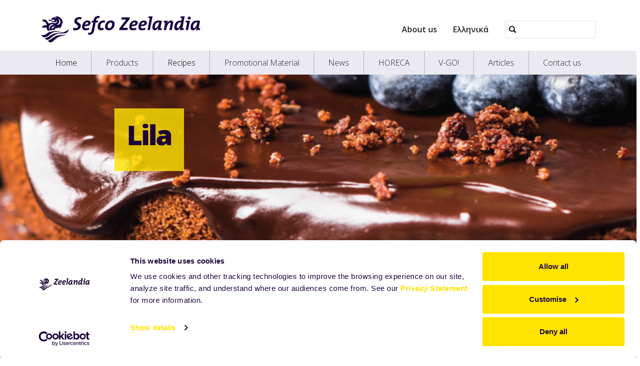

--- FILE ---
content_type: text/html;charset=utf-8
request_url: https://www.sefcozeelandia.gr/en/recipes/keik/red-velvet-cake/lila
body_size: 9367
content:
<!DOCTYPE html>
<html xmlns="http://www.w3.org/1999/xhtml" lang="en" xml:lang="en">
  <head><meta http-equiv="Content-Type" content="text/html; charset=UTF-8" />
    <title>Lila — English</title>
    <meta name="viewport" content="width=device-width, initial-scale=1" />

    <link rel="apple-touch-icon" sizes="180x180" href="/++theme++zeelandia-theme/favicons/apple-touch-icon.png" />
    <link rel="icon" type="image/png" sizes="32x32" href="/++theme++zeelandia-theme/favicons/favicon-32x32.png" />
    <link rel="icon" type="image/png" sizes="16x16" href="/++theme++zeelandia-theme/favicons/favicon-16x16.png" />
    <link rel="manifest" href="/++theme++zeelandia-theme/favicons/site.webmanifest" />
    <link rel="mask-icon" href="/++theme++zeelandia-theme/favicons/safari-pinned-tab.svg" color="#23063A" />
    <link rel="shortcut icon" href="/++theme++zeelandia-theme/favicons/favicon.ico" />
    <meta name="msapplication-TileColor" content="#ff0000" />
    <meta name="msapplication-config" content="/++theme++zeelandia-theme/favicons/browserconfig.xml" />
    <meta name="theme-color" content="#ffffff" />

  <meta charset="utf-8" /><meta property="og:title" content="Lila" /><meta property="twitter:title" content="Lila" /><meta property="og:description" content="Red Velvet Cake - &quot;Lila&quot; dessert, distinctively red." /><meta property="twitter:description" content="Red Velvet Cake - &quot;Lila&quot; dessert, distinctively red." /><meta property="og:url" content="https://www.sefcozeelandia.gr/en/recipes/keik/red-velvet-cake/lila" /><meta property="twitter:card" content="summary" /><meta property="og:type" content="website" /><meta property="og:site_name" content="Sefco Zeelandia" /><meta property="og:image" content="https://www.sefcozeelandia.gr/en/recipes/keik/red-velvet-cake/lila/@@images/image-1200-8b1b020115ce11bec89a5a0174d34fd4.png" /><meta property="og:image:width" content="625" /><meta property="og:image:height" content="414" /><meta property="og:image" content="https://www.sefcozeelandia.gr/en/recipes/keik/red-velvet-cake/lila/@@images/image-600-e68468510186bcdfa62f720bda371c4d.png" /><meta property="og:image:width" content="600" /><meta property="og:image:height" content="397" /><meta property="twitter:image" content="https://www.sefcozeelandia.gr/en/recipes/keik/red-velvet-cake/lila/@@images/image-300-190865101a86b01e1932d318ba6e2310.png" /><meta property="og:image" content="https://www.sefcozeelandia.gr/en/recipes/keik/red-velvet-cake/lila/@@images/image-180-fd0414d120ac3f03a5da960130c1a099.png" /><meta property="og:image:width" content="166" /><meta property="og:image:height" content="110" /><meta name="twitter:card" content="summary" /><meta property="og:site_name" content="Sefco Zeelandia website" /><meta property="og:title" content="Lila" /><meta property="og:type" content="website" /><meta property="fb:app_id" content="https://www.facebook.com/sefcozeelandia" /><meta property="og:article:publisher" content="https://www.facebook.com/sefcozeelandia" /><meta property="og:description" content="Red Velvet Cake - &quot;Lila&quot; dessert, distinctively red." /><meta property="og:url" content="https://www.sefcozeelandia.gr/en/recipes/keik/red-velvet-cake/lila" /><meta property="og:image" content="https://www.sefcozeelandia.gr/@@site-logo/logo-s.png" /><meta property="og:image:type" content="image/png" /><meta name="robots" content="all" /><meta name="description" content="Red Velvet Cake - &quot;Lila&quot; dessert, distinctively red." /><meta name="viewport" content="width=device-width, initial-scale=1.0" /><meta name="generator" content="Plone - https://plone.org/" /><link rel="canonical" href="https://www.sefcozeelandia.gr/en/recipes/keik/red-velvet-cake/lila" /><link rel="preload icon" type="image/vnd.microsoft.icon" href="https://www.sefcozeelandia.gr/en/favicon.ico?name=favicon.ico" /><link rel="mask-icon" href="https://www.sefcozeelandia.gr/en/favicon.ico?name=favicon.ico" /><link href="https://www.sefcozeelandia.gr/@@search" rel="search" title="Search this site" /><link data-bundle="cookiecuttr" href="https://www.sefcozeelandia.gr/++webresource++f5a0eee3-7c8f-5721-a078-1dbb30363511/++resource++collective.cookiecuttr/cookiecuttr.min.css" media="all" rel="stylesheet" type="text/css" /><link data-bundle="easyform" href="https://www.sefcozeelandia.gr/++webresource++b6e63fde-4269-5984-a67a-480840700e9a/++resource++easyform.css" media="all" rel="stylesheet" type="text/css" /><link data-bundle="easyformplugin.fields" href="https://www.sefcozeelandia.gr/++webresource++f14745e6-bd42-5fb0-a7bf-7b9e165a52f7/++plone++easyformplugin.fields/styles.css" media="all" rel="stylesheet" type="text/css" /><link data-bundle="mosaic-css" href="https://www.sefcozeelandia.gr/++webresource++194c6646-85f9-57d9-9c89-31147d080b38/++plone++mosaic/mosaic.min.css" media="all" rel="stylesheet" type="text/css" /><link data-bundle="multilingual" href="https://www.sefcozeelandia.gr/++webresource++4b25ebfe-4288-5cbe-b3d2-cfa66e33cd82/++resource++plone.app.multilingual.stylesheet/multilingual.css" media="all" rel="stylesheet" type="text/css" /><link data-bundle="plone-fullscreen" href="https://www.sefcozeelandia.gr/++webresource++ac83a459-aa2c-5a45-80a9-9d3e95ae0847/++plone++static/plone-fullscreen/fullscreen.css" media="all" rel="stylesheet" type="text/css" /><link data-bundle="diazo" href="https://www.sefcozeelandia.gr/++webresource++ed277317-f358-57de-98c0-e6795d653492//++theme++zeelandia-theme/styles/theme.min.css" media="all" rel="stylesheet" type="text/css" /><script async="True" data-bundle="plone-fullscreen" integrity="sha384-yAbXscL0aoE/0AkFhaGNz6d74lDy9Cz7PXfkWNqRnFm0/ewX0uoBBoyPBU5qW7Nr" src="https://www.sefcozeelandia.gr/++webresource++6aa4c841-faf5-51e8-8109-90bd97e7aa07/++plone++static/plone-fullscreen/fullscreen.js"></script><script data-bundle="plone" integrity="sha384-cnA8kdo1DYrIIzDegVsBQQFCz6wyGmvKp9f87eyZZS8eIrGFYO1k/S+yQLMMN2Fi" src="https://www.sefcozeelandia.gr/++webresource++8528090d-5bd4-5b0f-bca4-a8d85714dded/++plone++static/bundle-plone/bundle.min.js"></script><script data-bundle="cookiecuttr-cookie" integrity="sha384-tPzOFrTqRSISW6+8YQ4vabyv+lAgTiNUKY8t3xMfSqCAh+vjPmZ8v/Oc/pplOYjV" src="https://www.sefcozeelandia.gr/++webresource++f60dd4a4-3fe8-5759-a1c8-f17c9abbbf4a/++resource++collective.cookiecuttr/jquery.cookie.js"></script><script data-bundle="cookiecuttr" integrity="sha384-jVKeRd+mjHdwCtQdTRwpN+B4lM57l0q+hMEE8nvCiz6kuKH2mrpXZmHDaw2v+tTe" src="https://www.sefcozeelandia.gr/++webresource++94329de3-ffb4-5b73-98d9-5ac6f6c76458/++resource++collective.cookiecuttr/cookiecuttr.min.js"></script><script data-bundle="zeelandia-bundle" integrity="sha384-9kFosZ4r++2FX7XWWJxpKtuwadahytBYxbwZsc5581Eu0ekPMyVGqEwBDZiOyu2Z" src="https://www.sefcozeelandia.gr/++webresource++3976c3fd-8a01-587d-8009-38515715df78/++theme++zeelandia-theme/static/zeelandia_theme.js"></script></head>

  <body class="d-flex flex-column h-100 col-content frontend icons-on no-portlet-columns portaltype-zeelandia-basicrecipe section-recipes site-en subsection-keik subsection-keik-red-velvet-cake subsection-keik-red-velvet-cake-lila template-recipe_view thumbs-on userrole-anonymous viewpermission-view" id="visual-portal-wrapper" dir="ltr" data-base-url="https://www.sefcozeelandia.gr/en/recipes/keik/red-velvet-cake/lila" data-view-url="https://www.sefcozeelandia.gr/en/recipes/keik/red-velvet-cake/lila" data-portal-url="https://www.sefcozeelandia.gr" data-i18ncatalogurl="https://www.sefcozeelandia.gr/plonejsi18n" data-pat-plone-modal="{&quot;actionOptions&quot;: {&quot;displayInModal&quot;: false}}" data-pat-pickadate="{&quot;date&quot;: {&quot;selectYears&quot;: 200}, &quot;time&quot;: {&quot;interval&quot;: 5 } }"><div class="outer-wrapper flex-shrink-0">
      <header id="content-header" class="container d-flex pt-3 flex-column justify-content-between align-items-lg-start flex-lg-row">

        <div id="portal-top" class="mb-3 d-flex justify-content-end">
        

<div id="portal-searchbox" class="d-flex flex-column position-relative"></div>

  




      </div>

        <div id="portal-logo-wrapper" class="pt-0 pt-lg-3 pb-3 d-flex justify-content-between align-items-center order-lg-first w-100">
          <a id="portal-logo" title="English" href="https://www.sefcozeelandia.gr/en">
  <img alt="Sefco Zeelandia website" src="https://www.sefcozeelandia.gr/@@site-logo/logo-s.png" title="Sefco Zeelandia website" /></a>
          <div class="navbar navbar-simple navbar-expand-lg">
            <button class="navbar-toggler navbar-light" type="button" data-bs-toggle="offcanvas" data-bs-target="#offcanvasNavbar" aria-controls="offcanvasNavbar" aria-label="Toggle navigation">
              <span class="navbar-toggler-icon "></span>
            </button>
          </div>
          <div class="navbar navbar-simple d-none d-lg-flex align-items-center" id="header-nav-wrapper">
            <ul class="navbar-nav flex-lg-row header-small-nav ms-3 me-3 position-relative" id="header-nav-links">
  <li class="nav-item">
  <a href="https://www.sefcozeelandia.gr/en/about-us" class="nav-link" target="">About us</a>
  </li>
</ul>
            <ul class="navbar-nav flex-lg-row lang-wrapper header-small-nav position-relative"><li class="nav-item language-switch"><a href="https://www.sefcozeelandia.gr/@@multilingual-selector/3d2230a9899c49c3a982e8baf646c4c1/el?set_language=el" class="nav-link">  
          
          Ελληνικά
        </a></li></ul>
            <div id="portal-header-searchbox" class="portal-searchbox d-flex flex-column position-relative ms-4">

  <form id="searchGadget_form" action="https://www.sefcozeelandia.gr/en/@@search" role="search" class="d-flex pat-livesearch show_images " data-pat-livesearch="ajaxUrl:https://www.sefcozeelandia.gr/en/@@ajax-search">
    <div class="search-btn"></div>
    <input name="SearchableText" type="text" size="18" id="searchGadget" title="Search Site" class="searchField form-control" />

    <button class="searchButton btn btn-outline-light ms-2 d-none" type="submit">Search</button>

    <div id="portal-advanced-search" class="hiddenStructure">
      <a href="https://www.sefcozeelandia.gr/en/@@search">Advanced Search…</a>
    </div>

  </form>

</div>
          </div>
        </div>

      </header>

      <div id="mainnavigation-wrapper">
        <div id="mainnavigation">
          <nav class="navbar navbar-expand-lg navbar-main pat-navigationmarker" id="portal-globalnav-wrapper">
            <div class="container">
              <div class="offcanvas offcanvas-end" tabindex="-1" id="offcanvasNavbar" aria-labelledby="offcanvasNavbarLabel">
                <div class="offcanvas-header justify-content-end">
                  <button type="button" class="btn-close btn-close-dark text-reset" data-bs-dismiss="offcanvas" aria-label="Close"></button>
                </div>
                <div class="offcanvas-body align-items-center">
                  <ul class="navbar-nav me-auto" id="portal-globalnav">
    <li class="index_html nav-item"><a href="https://www.sefcozeelandia.gr/en" class="state-None nav-link">Home</a></li><li class="products nav-item"><a href="https://www.sefcozeelandia.gr/en/products" class="state-published nav-link">Products</a></li><li class="recipes nav-item"><a href="https://www.sefcozeelandia.gr/en/recipes" class="state-published nav-link">Recipes</a></li><li class="promotional-material nav-item"><a href="https://www.sefcozeelandia.gr/en/promotional-material" class="state-published nav-link">Promotional Material</a></li><li class="nea nav-item"><a href="https://www.sefcozeelandia.gr/en/nea" class="state-published nav-link">News</a></li><li class="horeca nav-item"><a href="https://www.sefcozeelandia.gr/en/horeca" class="state-published nav-link">HORECA</a></li><li class="v-go-1 nav-item"><a href="https://www.sefcozeelandia.gr/en/v-go-1" class="state-published nav-link">V-GO!</a></li><li class="chrisima-arthra nav-item"><a href="https://www.sefcozeelandia.gr/en/chrisima-arthra" class="state-published nav-link">Articles</a></li><li class="copy_of_epikoinonia nav-item"><a href="https://www.sefcozeelandia.gr/en/copy_of_epikoinonia" class="state-published nav-link">Contact us</a></li>
  
  <li class="nav-item d-block d-md-none">
  <a href="https://www.sefcozeelandia.gr/en/about-us" class="nav-link" target="">About us</a>
  </li>
</ul>
                  
                  <ul class="lang-wrapper navbar-nav position-relative header-small-nav d-lg-none"><li class="nav-item language-switch"><a href="https://www.sefcozeelandia.gr/@@multilingual-selector/3d2230a9899c49c3a982e8baf646c4c1/el?set_language=el" class="nav-link">  
          
          Ελληνικά
        </a></li></ul>

                  <div id="portal-searchbox" class="portal-searchbox mt-3 d-lg-none">

  <form id="searchGadget_form" action="https://www.sefcozeelandia.gr/en/@@search" role="search" class="d-flex pat-livesearch show_images " data-pat-livesearch="ajaxUrl:https://www.sefcozeelandia.gr/en/@@ajax-search">
    <div class="search-btn"></div>
    <input name="SearchableText" type="text" size="18" id="searchGadget" title="Search Site" class="searchField form-control" />

    <button class="searchButton btn btn-outline-light ms-2 d-none" type="submit">Search</button>

    <div id="portal-advanced-search" class="hiddenStructure">
      <a href="https://www.sefcozeelandia.gr/en/@@search">Advanced Search…</a>
    </div>

  </form>

</div>
                </div>
              </div>
            </div>
          </nav>
        </div>
      </div>

      <div id="hero" class="principal">
        <div class="container">
          <div class="gigantic">
          </div>
        </div>
      </div>

      <div id="above-content-wrapper">
        <div id="above-content">
        </div>
      </div>

      <div class="container">
        <div class="row">
          <aside id="global_statusmessage" class="col-12">
      

      <div>
      </div>
    </aside>
        </div>
        <main id="main-container" class="row">
          <section id="portal-column-content">

      

      

        

          <article id="content">

            

              <header>

                <div id="viewlet-above-content-title"><span id="social-tags-body" itemscope="" itemtype="http://schema.org/WebPage" style="display: none">
  <span itemprop="name">Lila</span>
  <span itemprop="description">Red Velvet Cake - "Lila" dessert, distinctively red.</span>
  <span itemprop="url">https://www.sefcozeelandia.gr/en/recipes/keik/red-velvet-cake/lila</span>
  <span itemprop="image">https://www.sefcozeelandia.gr/@@site-logo/logo-s.png</span>
</span>
</div>

                
      
        <section class="sub-page-header no-print">
          <div class="header-bg">
            <img src="https://www.sefcozeelandia.gr/en/recipes/keik/@@images/image-1280-b2ba5010a21fe591fd3b6511074c8265.png" alt="Cake" title="Cake" height="263" width="1280" class="d-none d-md-block" />
            <img src="https://www.sefcozeelandia.gr/en/recipes/keik/@@images/image-768-d3b70e3803d2ce82fdd4fe9794ecedda.png" alt="Cake" title="Cake" height="340" width="768" class="d-block d-md-none" />
          </div>
          <div class="header-content">
            <div class="header-h"><p><strong>Lila</strong></p></div>
            
          </div>
        </section>
        <section class="print-page-header no-screen">
          <p><strong>Lila</strong></p>
          
        </section>
      
    

                <div id="viewlet-below-content-title"><div class="container">
  <div class="row">
    <div class="col-sm-12">
        
    </div>
  </div>
</div>
</div>

                
      
        <div class="container">
          <div id="breadcrumbs"><div id="breadcrumb">

<div class="row">
  <div class="breadcrumb">
    <a class="breadcrumb-link" href="https://www.sefcozeelandia.gr/en">Home</a>
    
        
          <a href="https://www.sefcozeelandia.gr/en/recipes" class="breadcrumb-link">Recipes</a>
          
      
    
        
          <a href="https://www.sefcozeelandia.gr/en/recipes/keik" class="breadcrumb-link">Cake</a>
          
      
    
        
          <a href="https://www.sefcozeelandia.gr/en/recipes/keik/red-velvet-cake" class="breadcrumb-link">Red Velvet Cake</a>
          
      
    
        
          
          <a href="https://www.sefcozeelandia.gr/en/recipes/keik/red-velvet-cake/lila" class="breadcrumb-link active">Lila</a>
      
    
  </div>
</div>
</div>
</div>
          <p class="recipe-desc">Red Velvet Cake - "Lila" dessert, distinctively red.</p>
        </div>
      
    

                <div id="viewlet-below-content-description"></div>

              </header>

              <div id="viewlet-above-content-body"></div>

              <div id="content-core">
                
      
        <div class="container detail-section">
          <div class="row detail-wrapper mb-5 g-5">

              <div class="col-sm-8">

                
                  <section class="recipe">
                    <h2>Recipe</h2>
                    <table class="table">
                      
                      <tbody>
                        
                          <tr>
                            <th>Group</th>
                            <th>Weight / Volume</th>
                            
                            <th>Product</th>
                          </tr>
                          <tr>
                            <td>Red Velvet Cake</td>
                            <td>1.000 gr</td>
                            
                            <td>Cake ingredients</td>
                          </tr>
                          <tr>
                            <td>Eggs</td>
                            <td>350 gr</td>
                            
                            <td>Cake ingredients</td>
                          </tr>
                          <tr>
                            <td>Oil</td>
                            <td>300 gr</td>
                            
                            <td>Cake ingredients</td>
                          </tr>
                          <tr>
                            <td>Water</td>
                            <td>225 gr</td>
                            
                            <td>Cake ingredients</td>
                          </tr>
                          <tr>
                            <td>Minuta Ivoire</td>
                            <td>500 gr</td>
                            
                            <td>Strawberry cream ingredients</td>
                          </tr>
                          <tr>
                            <td>Water</td>
                            <td>800 gr</td>
                            
                            <td>Strawberry cream ingredients</td>
                          </tr>
                          <tr>
                            <td>Milk</td>
                            <td>400 gr</td>
                            
                            <td>Strawberry cream ingredients</td>
                          </tr>
                          <tr>
                            <td>Roma Top (Vegetable cream)</td>
                            <td>300 gr</td>
                            
                            <td>Whipped cream ingredients</td>
                          </tr>
                          <tr>
                            <td>Casa Cream UHT (Fresh cream)</td>
                            <td>300 gr</td>
                            
                            <td>Whipped cream ingredients</td>
                          </tr>
                          <tr>
                            <td>Fragolina Piu (paste)</td>
                            <td>160 gr</td>
                            
                            <td>Whipped cream ingredients</td>
                          </tr>
                          <tr>
                            <td>Minuta Choco</td>
                            <td>400 gr</td>
                            
                            <td>Chocolate cream ingredients</td>
                          </tr>
                          <tr>
                            <td>Water</td>
                            <td>500 gr</td>
                            
                            <td>Chocolate cream ingredients</td>
                          </tr>
                          <tr>
                            <td>Milk</td>
                            <td>500 gr</td>
                            
                            <td>Chocolate cream ingredients</td>
                          </tr>
                          <tr>
                            <td>Sugar</td>
                            <td>140 gr</td>
                            
                            <td>Chocolate cream ingredients</td>
                          </tr>
                          <tr>
                            <td>Roma Top (Vegetable cream)</td>
                            <td>200 gr</td>
                            
                            <td>Whipped cream ingredients</td>
                          </tr>
                          <tr>
                            <td>Casa Cream UHT (Fresh cream)</td>
                            <td>200 gr</td>
                            
                            <td>Whipped cream ingredients</td>
                          </tr>
                          <tr>
                            <td>Water</td>
                            <td>225 gr</td>
                            
                            <td>Glaçage ingredients</td>
                          </tr>
                          <tr>
                            <td>Sugar</td>
                            <td>450 gr</td>
                            
                            <td>Glaçage ingredients</td>
                          </tr>
                          <tr>
                            <td>Glucose syrup</td>
                            <td>450 gr</td>
                            
                            <td>Glaçage ingredients</td>
                          </tr>
                          <tr>
                            <td>Casa Cream UHT (Fresh cream)</td>
                            <td>300 gr</td>
                            
                            <td>Glaçage ingredients</td>
                          </tr>
                          <tr>
                            <td>Arabesque Milk (chocolate)</td>
                            <td>600 gr</td>
                            
                            <td>Glaçage ingredients</td>
                          </tr>
                          <tr>
                            <td>Gelatin sheets</td>
                            <td>7,5 pcs</td>
                            
                            <td>Glaçage ingredients</td>
                          </tr>
                          <tr>
                            <td>Red color (powder)</td>
                            <td>2 gr</td>
                            
                            <td>Glaçage ingredients</td>
                          </tr>
                          <tr>
                            <td>Chocolatier Choco Rice</td>
                            <td></td>
                            
                            <td>Extra ingredients</td>
                          </tr>
                          <tr>
                            <td>Scaldis White (compound chocolate)</td>
                            <td></td>
                            
                            <td>Extra ingredients</td>
                          </tr>
                        
                      </tbody>

                      
                    </table>
                    
                  </section>
                

                <section class="method">
                  <h2>Preparation</h2>
                  <div class="method-list"><p>Use the flat beater to mix all the cake ingredients together at medium speed for 5 minutes. Pour the mixture in preferred mold by filling them up to 2/3.</p>
<p>Bake at 165-170°C for 35 minutes.</p>
<p>Once the base has cooled down, cut it into thin layers and place them into molds, top with <strong>Chocolatier Choco Rice</strong> and finish by filling half of the molds with the whipped chocolate cream. Use a small cutter to cut round pieces of cake and place in the middle. Cover the top with the whipped strawberry cream.</p>
<p>Once they have cooled down, cover with the glaçage.</p>
<p>Finish decorating as you wish with <strong>Scaldis White</strong>.</p></div>
                </section>

                

                
              </div>

              <div class="col-sm-4">
                <div class="recipe-img">
                  <img data-zoom="https://www.sefcozeelandia.gr/en/recipes/keik/red-velvet-cake/lila/@@images/image-768-8991188802517207ff32c9b3be83a84e.png" src="https://www.sefcozeelandia.gr/en/recipes/keik/red-velvet-cake/lila/@@images/image-400-8e1b3937d2ce05a60590c390f07be5f3.png" width="400" height="400" alt="Lila" />
                </div>
                
              </div>
          </div> <!-- /row -->


          <!-- related -->
          
            
              <div class="row">
                <div class="col">
                  <h2>Products</h2>
                    <div class="row g-4">
                      
                        <div class="col-12 col-md-6 col-lg-4 col-xl-3">
                          
                            <div class="card content-card recipe product" data-content="New">
                              <div class="card-img-top">
                                <a href="https://www.sefcozeelandia.gr/en/products/pastry/custard-fillings/cold-process-custard-fillings/minuta-choco">
                                  <img src="https://www.sefcozeelandia.gr/en/products/pastry/custard-fillings/cold-process-custard-fillings/minuta-choco/@@images/image-400-7a83065f14e3a0bac5cbfa1e286de9aa.jpeg" alt="Minuta Choco" title="Minuta Choco" height="266" width="400" />
                                </a>
                              </div>
                              <div class="card-body">
                                <a href="https://www.sefcozeelandia.gr/en/products/pastry/custard-fillings/cold-process-custard-fillings/minuta-choco">
                                  <h3 class="card-title"></h3><p>Minuta <strong>Choco</strong></p>
                                  
                                </a>
                                <p class="card-text">Cold process custard filling with chocolate flavor. It is freeze-thaw stable and extremely flexible and easy to use.</p>
                              </div>
                              <div class="card-footer">
                                <a class="btn btn-yellow btn-sm btn-animated" href="https://www.sefcozeelandia.gr/en/products/pastry/custard-fillings/cold-process-custard-fillings/minuta-choco">read <strong>more</strong></a>
                              </div>
                            </div>  <!-- card end -->
                          
                        </div>  <!-- col end -->
                      
                        <div class="col-12 col-md-6 col-lg-4 col-xl-3">
                          
                            <div class="card content-card recipe product" data-content="New">
                              <div class="card-img-top">
                                <a href="https://www.sefcozeelandia.gr/en/products/cake/red-velvet-cake">
                                  <img src="https://www.sefcozeelandia.gr/en/products/cake/red-velvet-cake/@@images/image-400-7a83065f14e3a0bac5cbfa1e286de9aa.jpeg" alt="Red Velvet Cake" title="Red Velvet Cake" height="266" width="400" />
                                </a>
                              </div>
                              <div class="card-body">
                                <a href="https://www.sefcozeelandia.gr/en/products/cake/red-velvet-cake">
                                  <h3 class="card-title"></h3><p><strong>Red Velvet</strong> Cake</p>
                                  
                                </a>
                                <p class="card-text">Mix for the preparation of authentic american red velvet cake.</p>
                              </div>
                              <div class="card-footer">
                                <a class="btn btn-yellow btn-sm btn-animated" href="https://www.sefcozeelandia.gr/en/products/cake/red-velvet-cake">read <strong>more</strong></a>
                              </div>
                            </div>  <!-- card end -->
                          
                        </div>  <!-- col end -->
                      
                        <div class="col-12 col-md-6 col-lg-4 col-xl-3">
                          
                            <div class="card content-card recipe product" data-content="New">
                              <div class="card-img-top">
                                <a href="https://www.sefcozeelandia.gr/en/products/pastry/custard-fillings/cold-process-custard-fillings/minuta-ivoire">
                                  <img src="https://www.sefcozeelandia.gr/en/products/pastry/custard-fillings/cold-process-custard-fillings/minuta-ivoire/@@images/image-400-7a83065f14e3a0bac5cbfa1e286de9aa.jpeg" alt="Minuta Ivoire" title="Minuta Ivoire" height="266" width="400" />
                                </a>
                              </div>
                              <div class="card-body">
                                <a href="https://www.sefcozeelandia.gr/en/products/pastry/custard-fillings/cold-process-custard-fillings/minuta-ivoire">
                                  <h3 class="card-title"></h3><p>Minuta <strong>Ivoire</strong></p>
                                  
                                </a>
                                <p class="card-text">Exceptional custard filling with ivoire color. It is freeze/thaw stable, extremely flexible and easy to use.</p>
                              </div>
                              <div class="card-footer">
                                <a class="btn btn-yellow btn-sm btn-animated" href="https://www.sefcozeelandia.gr/en/products/pastry/custard-fillings/cold-process-custard-fillings/minuta-ivoire">read <strong>more</strong></a>
                              </div>
                            </div>  <!-- card end -->
                          
                        </div>  <!-- col end -->
                      
                    </div>          <!-- row end -->
                </div>      <!-- /col-sm-12 -->
              </div>    <!-- row -->
            
           <!-- related end -->


        </div> <!-- container -->

      
    
              </div>

              <div id="viewlet-below-content-body">


</div>

            
            <footer>
              <div id="viewlet-below-content">



<div class="col-sm-12 social-print-row">
  <div class="detail-bottom">
    <div class="overview-link">
      <a href="#" class="btn btn-yellow small" onclick="window.history.back()"> <strong>&lt;&lt;</strong> </a>
    </div>
    <div class="print-btn">
      <a id="zee_print_button" href="#" class="btn btn-yellow small" onclick="window.print();return false;">
        <strong>Print</strong></a>
    </div>
    <div class="social-wrapper">

      <!-- Sharingbutton Twitter -->
      <a class="resp-sharing-button__link" href="https://twitter.com/intent/tweet/?text=Lila&amp;url=https%3A//www.sefcozeelandia.gr/en/recipes/keik/red-velvet-cake/lila" target="_blank" aria-label="" rel="noopener noreferrer">
        <div class="resp-sharing-button resp-sharing-button--twitter resp-sharing-button--small">
          <div aria-hidden="true" class="resp-sharing-button__icon resp-sharing-button__icon--solid">
            <svg xmlns="http://www.w3.org/2000/svg" width="24" height="24" viewbox="0 0 24 24">
              <path d="M23.44 4.83c-.8.37-1.5.38-2.22.02.93-.56.98-.96 1.32-2.02-.88.52-1.86.9-2.9 1.1-.82-.88-2-1.43-3.3-1.43-2.5 0-4.55 2.04-4.55 4.54 0 .36.03.7.1 1.04-3.77-.2-7.12-2-9.36-4.75-.4.67-.6 1.45-.6 2.3 0 1.56.8 2.95 2 3.77-.74-.03-1.44-.23-2.05-.57v.06c0 2.2 1.56 4.03 3.64 4.44-.67.2-1.37.2-2.06.08.58 1.8 2.26 3.12 4.25 3.16C5.78 18.1 3.37 18.74 1 18.46c2 1.3 4.4 2.04 6.97 2.04 8.35 0 12.92-6.92 12.92-12.93 0-.2 0-.4-.02-.6.9-.63 1.96-1.22 2.56-2.14z"></path>
            </svg>
          </div>
        </div>
      </a>

      <!-- Sharingbutton LinkedIn -->
      <a class="resp-sharing-button__link" href="https://www.linkedin.com/shareArticle?mini=true&amp;url=https%3A//www.sefcozeelandia.gr/en/recipes/keik/red-velvet-cake/lila&amp;title=Lila&amp;summary=Red%20Velvet%20Cake%20-%20%22Lila%22%20dessert%2C%20distinctively%20red.&amp;source=Zeelandia" target="_blank" aria-label="" rel="noopener noreferrer">
        <div class="resp-sharing-button resp-sharing-button--linkedin resp-sharing-button--small">
          <div aria-hidden="true" class="resp-sharing-button__icon resp-sharing-button__icon--solid">
            <svg xmlns="http://www.w3.org/2000/svg" width="24" height="24" viewbox="0 0 24 24">
              <path d="M6.5 21.5h-5v-13h5v13zM4 6.5C2.5 6.5 1.5 5.3 1.5 4s1-2.4 2.5-2.4c1.6 0 2.5 1 2.6 2.5 0 1.4-1 2.5-2.6 2.5zm11.5 6c-1 0-2 1-2 2v7h-5v-13h5V10s1.6-1.5 4-1.5c3 0 5 2.2 5 6.3v6.7h-5v-7c0-1-1-2-2-2z"></path>
            </svg>
          </div>
        </div>
      </a>

      <!-- Sharingbutton Facebook -->
      <a class="resp-sharing-button__link" href="https://www.facebook.com/sharer/sharer.php?u=https%3A//www.sefcozeelandia.gr/en/recipes/keik/red-velvet-cake/lila" target="_self" aria-label="" rel="noopener noreferrer">
        <div class="resp-sharing-button resp-sharing-button--facebook resp-sharing-button--small">
          <div aria-hidden="true" class="resp-sharing-button__icon resp-sharing-button__icon--solid">
           <svg xmlns="http://www.w3.org/2000/svg" width="24" height="24" viewbox="0 0 24 24"><path d="M19 0h-14c-2.761 0-5 2.239-5 5v14c0 2.761 2.239 5 5 5h14c2.762 0 5-2.239 5-5v-14c0-2.761-2.238-5-5-5zm-3 7h-1.924c-.615 0-1.076.252-1.076.889v1.111h3l-.238 3h-2.762v8h-3v-8h-2v-3h2v-1.923c0-2.022 1.064-3.077 3.461-3.077h2.539v3z"></path></svg>
          </div>
        </div>
      </a>
      <!-- Sharingbutton E-Mail -->
      <a class="resp-sharing-button__link" href="mailto:?subject=Lila&amp;body=Red%20Velvet%20Cake%20-%20%22Lila%22%20dessert%2C%20distinctively%20red.%20-%20https%3A//www.sefcozeelandia.gr/en/recipes/keik/red-velvet-cake/lila" target="_self" aria-label="">
        <div class="resp-sharing-button resp-sharing-button--email resp-sharing-button--small">
          <div aria-hidden="true" class="resp-sharing-button__icon resp-sharing-button__icon--solid">
            <svg xmlns="http://www.w3.org/2000/svg" width="24" height="24" viewbox="0 0 24 24">
              <path d="M22 4H2C.9 4 0 4.9 0 6v12c0 1.1.9 2 2 2h20c1.1 0 2-.9 2-2V6c0-1.1-.9-2-2-2zM7.25 14.43l-3.5 2c-.08.05-.17.07-.25.07-.17 0-.34-.1-.43-.25-.14-.24-.06-.55.18-.68l3.5-2c.24-.14.55-.06.68.18.14.24.06.55-.18.68zm4.75.07c-.1 0-.2-.03-.27-.08l-8.5-5.5c-.23-.15-.3-.46-.15-.7.15-.22.46-.3.7-.14L12 13.4l8.23-5.32c.23-.15.54-.08.7.15.14.23.07.54-.16.7l-8.5 5.5c-.08.04-.17.07-.27.07zm8.93 1.75c-.1.16-.26.25-.43.25-.08 0-.17-.02-.25-.07l-3.5-2c-.24-.13-.32-.44-.18-.68s.44-.32.68-.18l3.5 2c.24.13.32.44.18.68z"></path>
            </svg>
          </div>
        </div>
      </a>





    </div>
  </div>
</div>






</div>
            </footer>
          </article>
        
      

      
    </section>
          <!-- <aside id="portal-column-one">
          </aside> -->
          <!-- <aside id="portal-column-two" role="complementary">
          </aside> -->
        </main>
        <!--/row-->
      </div>
      <!--/container-->

    </div><!--/outer-wrapper --><footer id="portal-footer-wrapper">
      <div id="portal-footer" class="container">
        <div class="row">
          <div class="col-sm-2">
            <div class="f-menu">
  <div class="f-menu-link">
    <a href="https://www.sefcozeelandia.gr/en/" target="">Home</a>
  </div>
  <div class="f-menu-link">
    <a href="https://www.sefcozeelandia.gr/en/products" target="">Products</a>
  </div>
  <div class="f-menu-link">
    <a href="https://www.sefcozeelandia.gr/en/recipes" target="">Recipes</a>
  </div>
  <div class="f-menu-link">
    <a href="https://www.sefcozeelandia.gr/en/about-us" target="">About us</a>
  </div>
</div>
          </div>
            <div class="col-xs-12 col-sm-3 company-info line">
  <div class="d-none d-md-block">
    <p><strong>Διεύθυνση</strong></p>
<p>Αγίου Δημητρίου<br />Θέση Γιαλού, Τ.Θ. 16<br />T.K. 190 04, Σπάτα Αττικής</p>
<p><a href="tel:+31-111-419000" data-linktype="external" data-val="tel:+31-111-419000">+30 210 6633662</a></p>
<p> </p>
<p>Υποκατάστημα Θεσσαλονίκης</p>
<p><strong>Διεύθυνση:</strong><br />Ηπείρου 18<br />Καλοχώρι, Θεσσαλονίκη<br />T.K 570 09</p>
<p><a href="tel:+30 2310 778770" data-linktype="external" data-val="tel:+30 2310 778770">+30 2310 778770</a></p>
  </div>
  <div class="d-block d-md-none company-info-mobile">
    
  </div>
</div>
          <div class="col-sm-4 line">
            <div class="f-contact-form">
      <p class="f-contact-h">Contact us directly</p>
        <div>
        
        <form method="get" action="https://www.sefcozeelandia.gr/en/epikoinonia/form">
        <br />
        <button class="cta-button-yellow submit" type="submit" name="submit">Get in touch</button>
    </form></div>
  </div>
              
          </div>
          <div class="col-sm-3 line">
            <div class="f-social-wrapper">
              <div class="f-logo">
                <img src="/++theme++zeelandia-theme/img/zeelandia-w.svg" alt="" />
              </div>
              <div class="f-social">
  <p class="social-h"><span>Follow us on</span> <strong><span>Social Media</span></strong></p>
  
  <span class="soc-img"><a href="https://facebook.com/sefcozeelandia"><img src="/++theme++zeelandia-theme/img/facebook.svg" alt="Facebook" /></a></span>
  <span class="soc-img"><a href="https://www.youtube.com/channel/UC8fPOhR6dH0B28U4-yRZafw?view_as=subscriber"><img src="/++theme++zeelandia-theme/img/youtube.svg" alt="YouTube" /></a></span>
  <span class="soc-img"><a href="https://www.linkedin.com/company/sefcozeelandia"><img src="/++theme++zeelandia-theme/img/linkedin-t.png" alt="LinkedIn" /></a></span>
  <span class="soc-img"><a href="https://www.instagram.com/sefcozeelandia"><img src="/++theme++zeelandia-theme/img/instagram.png" alt="Instagram" /></a></span>
</div>
            </div>
          </div>
        </div>
      </div>

      <div id="portal-colophon" class="f-bottom">
     <p class="bottom-txt">Part of Royal Zeelandia Group BV |
         
            
        
            
              <a href="https://www.sefcozeelandia.gr/en/disclaimer">Disclaimer</a> |
 
              <a href=" https://www.sefcozeelandia.gr/en/privacy-statement">Privacy Statement</a> |
            
        
        
        <a href="mailto:mail@sefcozeelandia.gr">mail@sefcozeelandia.gr</a>
      </p>
    </div>
    </footer><!-- Google Tag Manager -->
<script>(function(w,d,s,l,i){w[l]=w[l]||[];w[l].push({'gtm.start':
new Date().getTime(),event:'gtm.js'});var f=d.getElementsByTagName(s)[0],
j=d.createElement(s),dl=l!='dataLayer'?'&l='+l:'';j.async=true;j.src=
'https://www.googletagmanager.com/gtm.js?id='+i+dl;f.parentNode.insertBefore(j,f);
})(window,document,'script','dataLayer','GTM-5KCCJSDD');</script>
<!-- End Google Tag Manager --></body>
</html>